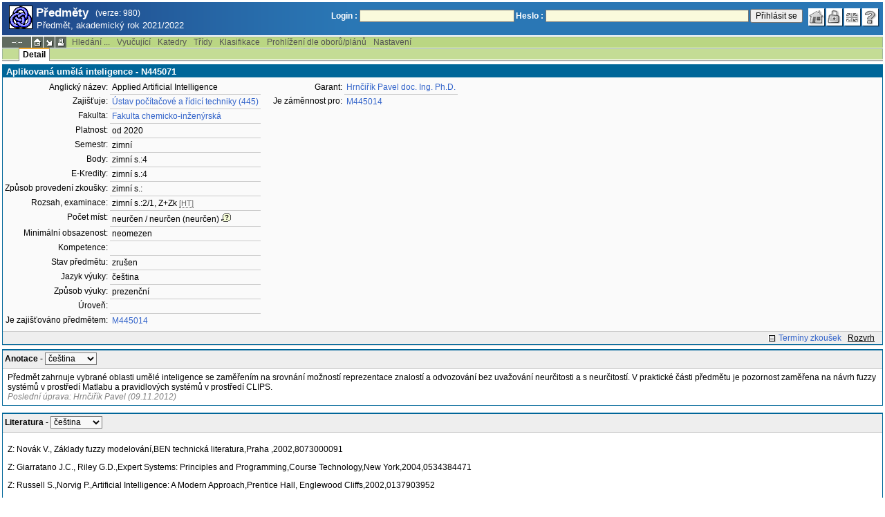

--- FILE ---
content_type: text/html; charset=utf-8
request_url: https://student.vscht.cz/predmety/index.php?do=predmet&kod=N445071&dlpar=YToxOntzOjg6InByZWRtZXR5IjthOjE6e3M6Mzoic2tyIjtzOjQ6IjIwMjEiO319
body_size: 40800
content:
<!DOCTYPE html>
<html lang="cs">
	<head>
		<meta charset="UTF-8" />
		<meta name="formatter" content="student.vscht.cz" />
		<meta name="robots" content="noarchive" />
		<title>Předměty</title>
		<link rel="shortcut icon" href="https://stud-stat.vscht.cz/img/stev.gif" type="image/gif" />
		<style type="text/css" media="all">
			<!-- @import url(https://stud-stat.vscht.cz/img/jquery-ui.css?1768820264); -->
			<!-- @import url(https://stud-stat.vscht.cz/img/stev.css?1768820263); -->
			<!-- @import url(https://stud-stat.vscht.cz/img/gray.css?1768820263); -->
			<!-- @import url(https://stud-stat.vscht.cz/predmety/predmety.css); -->
		</style>

<script language="javascript" type="text/javascript">
document.domain = "vscht.cz";
</script>

		<script type="text/javascript" src="../lib/js_jquery.js?ver=1769067758"></script>
		<script type="text/javascript" src="../lib/js_jquery.placeholder.js?ver=1769067758"></script>
		<script type="text/javascript" src="../lib/js_jquery.gray.js?ver=1769067758"></script>
		<script type="text/javascript" src="../lib/js_jquery.ui.js?ver=1769067759"></script>
		<script type="text/javascript" src="../lib/js_stev.js?ver=1769067758"></script>
		<script type="text/javascript" src="../lib/js_ajax.js?ver=1769067758"></script>
		<script type="text/javascript" src="../lib/html2canvas.js?ver=1769067758"></script>
		<script type="text/javascript" src="../predmety/predmety.js?ver=1764686505"></script>

<script language="javascript" type="text/javascript">
var dl_pie = false;
</script>

	</head>
<body onclick="if(!isChildOfRegDiv(getEventSourceElement(event))) { HideAllRegisteredDivs(); }" class="pie_available classic_login_available" data-logged="0">
<a name="stev_top"></a>

<script language="javascript" type="text/javascript">
var dl_lang_id="cs"; var dl_lang = {};dl_lang["stev.js_input_bold"] = "Text, který má být tučný";dl_lang["stev.js_input_italic"] = "Text, který má být kurzívou";dl_lang["stev.js_input_underline"] = "Text, který má být podtržený";dl_lang["stev.js_input_sup"] = "Text, který má být horním indexem";dl_lang["stev.js_input_sub"] = "Text, který má být dolním indexem";dl_lang["stev.js_selected_multiple"] = "Označené položky (klikněte pro odznačení)";dl_lang["stev.js_session_timeout"] = "Sezení je ukončeno. Pro další práci s IS se znovu přihlašte.\nVeškerá neuložená data budou ztracena. Zkopírujte si rozepsaná data.";dl_lang["stev.order_kod_nazev"] = "Změnit třídění na kód - název";dl_lang["stev.order_nazev_kod"] = "Změnit třídění na název - kód";dl_lang["stev.notify.before"] = "před \x3Cmin\x3E min";dl_lang["stev.autocomplete.placeholder"] = "...hledat";dl_lang["stev.autocomplete.more.placeholder"] = "... další";dl_lang["stev.hlaseni_pripravuji"] = "Shromažďuji potřebné informace pro hlášení problému...";dl_lang["stev.page_unlimited.warning"] = "POZOR: Nastavujete neomezené stránkování. To způsobí zobrazení všech možných výsledků, kterých může být MNOHO. Souhlasíte?";dl_lang["stev.pie.napoveda_zobraz"] = "Zobrazit nápovědu";dl_lang["stev.form.html_check"] = "VAROVÁNÍ: Způsob zápisu HTML značek uvedený v tomto políčku může způsobovat špatné zobrazení na stránce.";dl_lang["stev.form.html_check.navrh"] = "Navrhovaná úprava:";dl_lang["stev.form.html_check.problems"] = "Nalezené problémy a opravy (validátor Tidy):";dl_lang["stev.form.html_check.pouzit"] = "Opravit";dl_lang["stev.form.html_check.navrhnout"] = "Návrh opravy";dl_lang["stev.zbyva"] = "zbývá";dl_lang["stev.prebyva"] = "přebývá";dl_lang["stev.dominima"] = "do minima";dl_lang["stev.domaxima"] = "do maxima";dl_lang["stev.dlg_neodpovida_podminkam"] = "Hodnota již nevyhovuje podmínkám definovaným pro tuto položku.";dl_lang["stev.dlg_neplatne"] = "Položka je v číselníku označena jako neplatná.";dl_lang["stev.dlg_expirovane"] = "Položka je v číselníku již expirovaná.";dl_lang["stev.dlg_nezavedene"] = "Položka není v číselníku zatím zavedena.";dl_lang["stev.leave_form"] = "Vypadá to, že máte rozeditovaný formulář. Opuštěním stránky bez uložení přijdete o data. Opravdu odejít?";dl_lang["stev.filtr.podcarou.odstranit"] = "odstranit";dl_lang["stev.filtr.podcarou.odstranitradek"] = "odstranit řádek";
</script>


<script language="javascript" type="text/javascript">
var dl_root = ".."; var dl_pie_switch = false; var dl_id="";var dl_tid=""; var dl_lang_id="cs";
            var dl_config = {
               stev : {
                  resource_location: "https://stud-stat.vscht.cz/",
                  report_problem: false,
                  pie: {
                        form_select: false
                     }
               }
            };
            var dl_module_id = "predmety";
            var dl_page_info = {
               url:      "/predmety/index.php?do=predmet&kod=N445071&dlpar=YToxOn" + "tzOjg6InByZWRtZXR5IjthOjE6e3M6Mzoic2tyIjtzOjQ6IjIwMjEiO319",
               module:   dl_module_id,
               postdata: "YTowOnt9",
               getdata : "YTozOntzOjI6ImRvIjtzOjc6InByZWRtZXQiO3M6Mzoia29kIjtzOjc6Ik40NDUwNzEiO3M6NToiZGxwYXIiO3M6NjQ6IllUb3hPbnR6T2pnNkluQnlaV1J0WlhSNUlqdGhPakU2ZTNNNk16b2ljMnR5SWp0ek9qUTZJakl3TWpFaU8zMTkiO30="
            };
            
</script>

<div id="hint" style="position:absolute; z-index:100; min-width:350px; margin-top: 20px; margin-left: 10px; visibility: hidden; display: none; border: 1px solid #FCAF3F;"><div id="hintlbl" style="padding: 4px 2px 4px 2px; background: #FEF7C1; color:#000000;"></div></div>

<div id="stev_header_bkg"><div id="stev_header"><span id="stev_module_ico"><a href="../predmety/index.php?dlpar=YToxOntzOjg6InByZWRtZXR5IjthOjE6e3M6Mzoic2tyIjtzOjQ6IjIwMjEiO319" ><img src="https://stud-stat.vscht.cz/img/predmety.gif" width="32" height="32" alt="Předměty" title="Předměty"></a></span><span id="stev_nazev"><span id="stev_nazev_modulu_sverzi"><span style="" id="stev_nazev_modulu">Předměty</span><span id="verze_modulu">(verze: 980)</span></span><span id="sis_plus_icons"></span><br /><span id="stev_podtitul_modulu">Předmět, akademický rok 2021/2022</span></span></span><span id="stev_logo"></span><span id="stev_role_icons" class="anonym"><span id="stev_role"><span id="stev_role_prihlaseni"><form name="flogin" id="flogin" action="https://student.vscht.cz/verif.php" method="POST"><input type="hidden" name="tstmp" value="1769338355"><input type="hidden" name="accode" value="asd89SpHpRZ3."><label for="login">Login :</label>&nbsp;<input type="text" class="inp2" size="30" maxlength="100" name="login" id="login"><label for="heslo">Heslo :</label>&nbsp;<input type="password" class="inp2" size="40" name="heslo" id="heslo"><input type="submit" name="all" value="Přihlásit se"> 

<script language="javascript" type="text/javascript">
               
               $(document).ready(function(){
                  $("input[name=sso_autologin]").change(function(){
                        if($(this).prop("checked"))
                        {
                              document.cookie = "no_sso=; expires=Thu, 01 Jan 1970 00:00:00 UTC; path=/;"
                        }
                        else
                        {
                              document.cookie = "no_sso=1; path=/";
                        }
                  });
               });
               
</script>
</form></span></span><span id="stev_icons"><a class="stev_ico stev_home" href="../index.php?dlpar=YToxOntzOjg6InByZWRtZXR5IjthOjE6e3M6Mzoic2tyIjtzOjQ6IjIwMjEiO319" title="zpět na úvodní stránku" id="stev_home" >&nbsp;</a><a class="stev_ico stev_login" href="../login.php?ret=predmety/index.php&amp;dlpar=YToxOntzOjg6InByZWRtZXR5IjthOjE6e3M6Mzoic2tyIjtzOjQ6IjIwMjEiO319" title="přihlásit se" id="stev_login" >&nbsp;</a><a class="stev_ico stev_lang_en" href="/eng/predmety/index.php?do=predmet&amp;kod=N445071&amp;dlpar=YToxOntzOjg6InByZWRtZXR5IjthOjE6e3M6Mzoic2tyIjtzOjQ6IjIwMjEiO319" title="přepnout na anglický jazyk" id="stev_lang_en" >&nbsp;</a><a class="stev_ico stev_help" href="../help2.php?modul=predmety&amp;tema=predm210&amp;help=1359&amp;dlpar=YToxOntzOjg6InByZWRtZXR5IjthOjE6e3M6Mzoic2tyIjtzOjQ6IjIwMjEiO319" title="nápověda" id="stev_help" target="sis_help">&nbsp;</a></span></span></div></div>
<div id="loading" style="z-index: 1000; left: 0; top: 100; width: 95%; position: absolute; visibility: hidden; cursor: wait;" onclick="ShowHide('loading',0); event.cancelBubble = true;">
               <center>
                  <div class="head1" style="width: 300px; color: #FFB675; font-weight: bold; padding: 3px 0px 3px 0px;">Studijní Informační Systém</div>
                  <div style="width: 300px; background-color: #F5F5F5; border: 1px dotted #CACACA; border-top: 0px; padding-top: 10px; padding-bottom: 10px;">Stránka se načítá...<br>Aplikace<b> Předměty</b></div>
               </center>
               </div>

<script language="javascript" type="text/javascript">
addRegDiv('loading');
</script>


<script language="javascript" type="text/javascript">
ShowHide('loading',1);
</script>


<table cellspacing="0" cellpadding="0" width="100%" border="0"><tr><td>

<table cellspacing="0" cellpadding="0" border="0" width="100%" style="margin-top: 1px;" class="menu"><tr class="menu1"><td class="session" align="center" valign="middle" width="40" nowrap><span id="session" title="zbývající čas do konce sezení">--:--</span></td><td class="ico"><a class="home" href="../index.php?dlpar=YToxOntzOjg6InByZWRtZXR5IjthOjE6e3M6Mzoic2tyIjtzOjQ6IjIwMjEiO319" title="zpět na úvodní stránku"></a></td><td class="ico"><a href="#" class="modul" id="stev_modul" onclick="ShowHide('stev_modul_list', 3); this.blur(); event.cancelBubble = true; return false;" title="změna modulu"></a><div id="stev_modul_list" style="font-family: tahoma, arial, helvetica;"><table border="0" cellpadding="2" cellspacing="0" class="tab2" style="margin: 5px 8px 5px 5px;"><tr><td>&nbsp;</td><td nowrap><a href="../prijimacky/index.php?dlpar=YToxOntzOjg6InByZWRtZXR5IjthOjE6e3M6Mzoic2tyIjtzOjQ6IjIwMjEiO319"  class="link2">Přijímací řízení</a></td></tr><tr><td>&nbsp;</td><td nowrap><a href="../term_st2/index.php?dlpar=YToxOntzOjg6InByZWRtZXR5IjthOjE6e3M6Mzoic2tyIjtzOjQ6IjIwMjEiO319"  class="link2">Termíny zkoušek - přihlašování <sup>2</sup></a></td></tr><tr><td><span style="font-size: 80%; color: #F00; font-weight: bold;">x</span></td><td nowrap><a href="../predmety/index.php?dlpar=YToxOntzOjg6InByZWRtZXR5IjthOjE6e3M6Mzoic2tyIjtzOjQ6IjIwMjEiO319"  class="link2">Předměty</a></td></tr></table></div>

<script language="javascript" type="text/javascript">
addRegDiv('stev_modul_list');
</script>


<script language="javascript" type="text/javascript">
getE("stev_modul_list").style.display = "none";
</script>
</td><td class="ico"><a class="print" href="/predmety/index.php?do=predmet&amp;kod=N445071&amp;dlpar=YToxOntzOjg6InByZWRtZXR5IjthOjE6e3M6Mzoic2tyIjtzOjQ6IjIwMjEiO319&amp;stev_print=on" target="_blank" title="verze pro tisk"></a></td><td><div class="menu_empty">&nbsp;</div></td>
<td nowrap><a href="../predmety/index.php?do=search&amp;dlpar=YToxOntzOjg6InByZWRtZXR5IjthOjE6e3M6Mzoic2tyIjtzOjQ6IjIwMjEiO319"  class="menu">Hledání ...</a></td>
<td nowrap><a href="../predmety/index.php?do=ucit&amp;dlpar=YToxOntzOjg6InByZWRtZXR5IjthOjE6e3M6Mzoic2tyIjtzOjQ6IjIwMjEiO319"  class="menu">Vyučující</a></td>
<td nowrap><a href="../predmety/index.php?do=ustav&amp;dlpar=YToxOntzOjg6InByZWRtZXR5IjthOjE6e3M6Mzoic2tyIjtzOjQ6IjIwMjEiO319"  class="menu">Katedry</a></td>
<td nowrap><a href="../predmety/index.php?do=trida&amp;dlpar=YToxOntzOjg6InByZWRtZXR5IjthOjE6e3M6Mzoic2tyIjtzOjQ6IjIwMjEiO319"  class="menu">Třídy</a></td>
<td nowrap><a href="../predmety/index.php?do=klas&amp;dlpar=YToxOntzOjg6InByZWRtZXR5IjthOjE6e3M6Mzoic2tyIjtzOjQ6IjIwMjEiO319"  class="menu">Klasifikace</a></td>
<td nowrap><a href="../predmety/index.php?do=prohl&amp;dlpar=YToxOntzOjg6InByZWRtZXR5IjthOjE6e3M6Mzoic2tyIjtzOjQ6IjIwMjEiO319"  class="menu">Prohlížení dle oborů/plánů</a></td>
<td nowrap><a href="../predmety/index.php?do=setup&amp;dlpar=YToxOntzOjg6InByZWRtZXR5IjthOjE6e3M6Mzoic2tyIjtzOjQ6IjIwMjEiO319"  class="menu">Nastavení</a></td><td width="100%"><div class="menu_empty" style="border-right: 1px solid #9EB69B;">&nbsp;</div></td></tr></table>

<table cellspacing="0" cellpadding="0" border="0" width="100%" style="margin: 0px;" class="menu">
                     <tr class="menu2">
                        <td width="42"><div class="menu_empty" style="width: 20px; border-left: 1px solid #9EB69B;">&nbsp;</div></td> <td><div class="menu_empty">&nbsp;</div></td>
<td nowrap style="border-top: 2px solid #F2A92F; border-left: 1px solid #888888; border-right: 1px solid #888888;"><a href="../predmety/index.php?do=predmet&amp;kod=N445071&amp;dlpar=YToxOntzOjg6InByZWRtZXR5IjthOjE6e3M6Mzoic2tyIjtzOjQ6IjIwMjEiO319"  class="menu_a">Detail</a></td><td width="100%"><div class="menu_empty" style="border-right: 1px solid #9EB69B;">&nbsp;</div></td></tr><tr><td colspan="2"><div class="shadow">&nbsp;</div></td><td style="border: 0px;"><div class="shadow_a">&nbsp;</div></td><td><div class="shadow">&nbsp;</div></td></tr></table>


<div id="content">
<noscript><table cellspacing="0" cellpadding="1" border="0" width="100%" class="warning"><tr><td align="center" valign="middle" class="warning_ico"><img src="https://stud-stat.vscht.cz/img/div_warning.gif" ></td><td class="warning_text"><ul class="warning_text"><li>Váš prohlížeč nepodporuje JavaScript nebo je jeho podpora vypnutá. Některé funkce nemusejí být dostupné.</li></ul></td></tr></table></noscript>

<div class="form_div pageBlock">
<div class="form_div_title">Aplikovaná umělá inteligence - N445071</div>

<table cellspacing="0" cellpadding="0" border="0">
         <tr><td valign="top">
<table cellpadding="3" cellspacing="0" class="tab2"><tr>
                  <th>Anglický název:</th>
                  <td>Applied Artificial Intelligence</td>
               </tr><tr>
                  <th>Zajišťuje:</th>
                  <td><a href="../predmety/redir.php?redir=sezn_kat&amp;fak=22340&amp;kod=445&amp;dlpar=YToxOntzOjg6InByZWRtZXR5IjthOjE6e3M6Mzoic2tyIjtzOjQ6IjIwMjEiO319"  class="link3">Ústav počítačové a řídicí techniky (445)</a></td>
               </tr><tr>
                  <th>Fakulta:</th>
                  <td><a href="../predmety/redir.php?redir=sezn_fak&amp;kod=22340&amp;dlpar=YToxOntzOjg6InByZWRtZXR5IjthOjE6e3M6Mzoic2tyIjtzOjQ6IjIwMjEiO319"  class="link3">Fakulta chemicko-inženýrská</a></td>
               </tr><tr>
                  <th>Platnost:</th>
                  <td>od 2020</td>
               </tr><tr>
                  <th>Semestr:</th>
                  <td>zimní</td>
               </tr><tr>
                  <th>Body:</th>
                  <td>zimní s.:4</td>
               </tr><tr>
                  <th>E-Kredity:</th>
                  <td>zimní s.:4</td>
               </tr><tr>
                  <th>Způsob provedení zkoušky:</th>
                  <td>zimní s.:</td>
               </tr><tr>
                  <th>Rozsah, examinace:</th>
                  <td>zimní s.:2/1, Z+Zk <span style="font-size: 90%; color: #666;cursor: help;border-bottom:1px dotted #666;" title="hodiny/týden">[HT]</span></td>
               </tr><tr>
                  <th>Počet míst:</th>
                  <td>neurčen / neurčen (neurčen)<img src="https://stud-stat.vscht.cz/img/div_tip.gif" style="cursor: help; margin-left: 3px;" onmousemove="ShowHint('hint',this.id,0,'číslo za přednášku / číslo za cvičení (číslo z Tajemníka)');" onmouseout="HideHint('hint');"></td>
               </tr><tr>
                  <th>Minimální obsazenost:</th>
                  <td>neomezen</td>
               </tr><tr>
                  <th>Kompetence:</th>
                  <td>&nbsp;</td>
               </tr><tr>
                  <th>Stav předmětu:</th>
                  <td>zrušen</td>
               </tr><tr>
                  <th>Jazyk výuky:</th>
                  <td>čeština</td>
               </tr><tr>
                  <th>Způsob výuky:</th>
                  <td>prezenční</td>
               </tr><tr>
                  <th>Úroveň:</th>
                  <td>&nbsp;</td>
               </tr><tr>
                  <th>Je zajišťováno předmětem:</th>
                  <td><a href="../predmety/index.php?do=predmet&amp;kod=M445014&amp;dlpar=YToxOntzOjg6InByZWRtZXR5IjthOjE6e3M6Mzoic2tyIjtzOjQ6IjIwMjEiO319"  class="link3">M445014</a></td>
               </tr></table>
</td><td valign="top">
<table cellpadding="3" cellspacing="0" class="tab2" style="margin-left: 15px;"><tr>
                  <th>Garant:</th>
                  <td><a href="../predmety/redir.php?redir=sezn_ucit&amp;kod=44512&amp;dlpar=YToxOntzOjg6InByZWRtZXR5IjthOjE6e3M6Mzoic2tyIjtzOjQ6IjIwMjEiO319"  class="link3">Hrnčiřík Pavel doc. Ing. Ph.D.</a></td>
               </tr><tr>
                        <th>Je záměnnost pro:</th>
                        <td><a href="../predmety/index.php?do=predmet&kod=M445014&dlpar=YToxOntzOjg6InByZWRtZXR5IjthOjE6e3M6Mzoic2tyIjtzOjQ6IjIwMjEiO319" class="link3" onmousemove="ShowHint('hint',this.id,0,'Aplikovaná umělá inteligence (pro: zápis + plnění)');" onmouseout="HideHint('hint');" >M445014</a></td>
                     </tr></table>
</td></tr></table><div style="padding: 2px; margin-top: 5px; background-color: #EEE; border-top:1px solid #CACACA; text-align: right;"><a href="../term_st2/redir.php?redir=predmet&amp;kod_predmet=N445071&amp;fak=22340&amp;dlpar=YToxOntzOjg6InByZWRtZXR5IjthOjE6e3M6Mzoic2tyIjtzOjQ6IjIwMjEiO319"  class="link8">Termíny zkoušek</a>&nbsp;&nbsp;&nbsp;<span style="text-decoration: underline;" onmouseover="ShowHint('hint', this.id, 0, 'Předmět není vyučován, nemá rozvrh');" onmouseout="HideHint('hint');">Rozvrh</span>&nbsp;&nbsp;&nbsp;</div>
<span class="clear"></span></div><div style="border-top: 1px solid #DADADA; margin-bottom: 5px;"></div>
<table cellpadding="2" cellspacing="0" class="tab1" width="100%" style="margin-bottom: 10px;">
         <tr class="head3">
            <td valign="bottom"><table class="tab3" style="width:100%;"><col><col width="16"><tr><td><b>Anotace</b> - <span class="form_select form_obj param_empty_option param_empty_option_text param_dialog_kod param_dialog_nazev_kod param_autolink param_autocomplete jepovinne" data-object="pamela_A" data-title="" data-param_empty_option_text="'---'" data-param_prepinace="[]">

<script language="javascript" type="text/javascript">
var pamela_A_showhide_data = Array();pamela_A_showhide_data["CZE"] = "pamela_A_CZE";pamela_A_showhide_data["ENG"] = "pamela_A_ENG";
</script>
<select name="pamela_A" id="pamela_A" class="inp1"   onchange="dl_showhide(this, pamela_A_showhide_data);"  ><option class="opt1" value="">---</option><option value="CZE" selected >čeština</option><option value="ENG"  >angličtina</option></select></span></td><td></td></tr></table></td>
         </tr>
         <tr>
            <td style="border: 1px solid #006699">
<div id="pamela_A_CZE" style="padding: 3px 5px 3px 5px;">Předmět zahrnuje vybrané oblasti umělé inteligence se zaměřením na srovnání možností reprezentace znalostí a odvozování bez uvažování neurčitosti a s neurčitostí.  V praktické části předmětu je pozornost zaměřena na návrh fuzzy systémů v prostředí Matlabu a pravidlových systémů v prostředí CLIPS.<div style="position:relative">
                                <div style="color: grey; font-style: italic;">Poslední úprava: Hrnčiřík Pavel (09.11.2012)
                                
                                </div>
                           </div></div>
<div id="pamela_A_ENG" style="padding: 3px 5px 3px 5px; visibility: hidden; display: none;">The course covers selected areas of artificial intelligence focusing primarily on different approaches to knowledge representation and reasoning both under certainty and uncertainty. In the practical part of the course the emphasis is mainly on rule-based programming in CLIPS and the design of fuzzy logic systems in Matlab.<div style="position:relative">
                                <div style="color: grey; font-style: italic;">Poslední úprava: Hrnčiřík Pavel (11.08.2013)
                                
                                </div>
                           </div></div>   </td>
         </tr>
         </table><table cellpadding="2" cellspacing="0" class="tab1" width="100%" style="margin-bottom: 10px;">
         <tr class="head3">
            <td valign="bottom"><table class="tab3" style="width:100%;"><col><col width="16"><tr><td><b>Literatura</b> - <span class="form_select form_obj param_empty_option param_empty_option_text param_dialog_kod param_dialog_nazev_kod param_autolink param_autocomplete jepovinne" data-object="pamela_L" data-title="" data-param_empty_option_text="'---'" data-param_prepinace="[]">

<script language="javascript" type="text/javascript">
var pamela_L_showhide_data = Array();pamela_L_showhide_data["CZE"] = "pamela_L_CZE";pamela_L_showhide_data["ENG"] = "pamela_L_ENG";
</script>
<select name="pamela_L" id="pamela_L" class="inp1"   onchange="dl_showhide(this, pamela_L_showhide_data);"  ><option class="opt1" value="">---</option><option value="CZE" selected >čeština</option><option value="ENG"  >angličtina</option></select></span></td><td></td></tr></table></td>
         </tr>
         <tr>
            <td style="border: 1px solid #006699">
<div id="pamela_L_CZE" style="padding: 3px 5px 3px 5px;"><p>Z: Novák V., Základy fuzzy modelování,BEN technická literatura,Praha ,2002,8073000091</p>
<p>Z: Giarratano  J.C., Riley G.D.,Expert Systems: Principles and Programming,Course Technology,New York,2004,0534384471</p>
<p>Z: Russell S.,Norvig P.,Artificial Intelligence: A Modern Approach,Prentice Hall, Englewood Cliffs,2002,0137903952</p>
<p>D: Pokorný M.,Umělá inteligence v modelování a řízení,BEN technická literatura,Praha,1996,8090198449</p>
<p>D: Novák V.,Fuzzy množiny a jejich aplikace,SNTL,Praha,1990,8003003253</p>
<p>D: Passino K.M., Yurkovich S.,Fuzzy Control, Addison-Wesley,New York, 1998,020118074X</p>
<p>D: Dušek F., Honc D.,MATLAB a Simulink: úvod do používání,Univerzita Pardubice,Pardubice,2005,8071944750</p>
<p></p><div style="position:relative">
                                <div style="color: grey; font-style: italic;">Poslední úprava: Hrnčiřík Pavel (09.11.2012)
                                
                                </div>
                           </div></div>
<div id="pamela_L_ENG" style="padding: 3px 5px 3px 5px; visibility: hidden; display: none;"><p>R: Giarratano  J.C., Riley G.D.,Expert Systems: Principles and Programming,Course Technology,New York,2004,0534384471</p>
<p>R: Russell S.,Norvig P.,Artificial Intelligence: A Modern Approach,Prentice Hall, Englewood Cliffs,2002,0137903952</p>
<p>R: Ross J.T., Fuzzy Logic with Engineering Applications, Wiley-Blackwell, 2010, ISBN 978-0470743768</p>
<p>R: Passino K.M., Yurkovich S., Fuzzy Control, Addison-Wesley,New York, 1998,020118074X</p>
<p>R: Buckley J.J., Eslami E., An Introduction to Fuzzy Logic and Fuzzy Sets (Advances in Intelligent and Soft Computing), Physica, 2008, ISBN 978-3790814477</p>
<p>A: Zadeh L.A., Fuzzy Sets*, Information and Control 8, 338-353 (1965), http://www-bisc.cs.berkeley.edu/Zadeh-1965.pdf</p>
<p></p><div style="position:relative">
                                <div style="color: grey; font-style: italic;">Poslední úprava: Hrnčiřík Pavel (11.08.2013)
                                
                                </div>
                           </div></div>   </td>
         </tr>
         </table><table cellpadding="2" cellspacing="0" class="tab1" width="100%" style="margin-bottom: 10px;">
         <tr class="head3">
            <td valign="bottom"><table class="tab3" style="width:100%;"><col><col width="16"><tr><td><b>Požadavky ke zkoušce (Forma způsobu ověření studijních výsledků)</b></td><td></td></tr></table></td>
         </tr>
         <tr>
            <td style="border: 1px solid #006699">
<div id="pamela_P_CZE" style="padding: 3px 5px 3px 5px;"><p>Během semestru jsou zadávány 2 samostatné projekty, z kterých je pro získání zápočtu nutné získat alespoň 50 % z max. možného bodového ohodnocení. Vlastní zkouška má písemnou formu.</p><div style="position:relative">
                                <div style="color: grey; font-style: italic;">Poslední úprava: Hrnčiřík Pavel (12.09.2011)
                                
                                </div>
                           </div></div>   </td>
         </tr>
         </table><table cellpadding="2" cellspacing="0" class="tab1" width="100%" style="margin-bottom: 10px;">
         <tr class="head3">
            <td valign="bottom"><table class="tab3" style="width:100%;"><col><col width="16"><tr><td><b>Sylabus</b> - <span class="form_select form_obj param_empty_option param_empty_option_text param_dialog_kod param_dialog_nazev_kod param_autolink param_autocomplete jepovinne" data-object="pamela_S" data-title="" data-param_empty_option_text="'---'" data-param_prepinace="[]">

<script language="javascript" type="text/javascript">
var pamela_S_showhide_data = Array();pamela_S_showhide_data["CZE"] = "pamela_S_CZE";pamela_S_showhide_data["ENG"] = "pamela_S_ENG";
</script>
<select name="pamela_S" id="pamela_S" class="inp1"   onchange="dl_showhide(this, pamela_S_showhide_data);"  ><option class="opt1" value="">---</option><option value="CZE" selected >čeština</option><option value="ENG"  >angličtina</option></select></span></td><td></td></tr></table></td>
         </tr>
         <tr>
            <td style="border: 1px solid #006699">
<div id="pamela_S_CZE" style="padding: 3px 5px 3px 5px;"><p>1 Fuzzy logika. Mamdani-odvozovací metoda. Sugeno-odvozovací metoda.</p>
<p>2 Fuzzy regulátor. Využití fuzzy toolboxu a Simulinku pro sestavení FR.</p>
<p>3 Samostatný projekt�fuzzy regulátor.</p>
<p>4 Adaptivní neuro-fuzzy odvozovací systém.</p>
<p>5 Využití fuzzy přístupu ve shlukové analýze.</p>
<p>6 Reprezentace znalostí: produkční systémy</p>
<p>7 Tvorba expertních systémů v prostředí CLIPS 1</p>
<p>8 Tvorba expertních systémů v prostředí CLIPS 2</p>
<p>9 Reprezentace znalostí: sémantické sítě, rámce</p>
<p>10 Neurčitost ve znalostech a odvozování</p>
<p>11 Odvozovací systémy-pravděpodobnostní přístup</p>
<p>12 Samostatný projekt�znalostní systém v prostředí CLIPS.</p>
<p>13 Samostatný projekt�znalostní systém v prostředí CLIPS.</p>
<p>14 Výhledové trendy vývoje v oblasti umělé inteligence </p>
<p></p><div style="position:relative">
                                <div style="color: grey; font-style: italic;">Poslední úprava: SMIDOVAL (15.12.2012)
                                
                                </div>
                           </div></div>
<div id="pamela_S_ENG" style="padding: 3px 5px 3px 5px; visibility: hidden; display: none;"><p>1 Fuzzy logic. Mamdani - inference method. Sugeno - inference method.</p>
<p>2 Fuzzy controller. Using the Matlab Fuzzy toolbox and Simulink for FC implementation.</p>
<p>3 Individual project - fuzzy controller.</p>
<p>4 Adaptive neuro-fuzzy inference system.</p>
<p>5 Using the fuzzy approach in cluster analysis.</p>
<p>6 Knowledge representation: production systems.</p>
<p>7 Development of expert systems using CLIPS 1.</p>
<p>8 Development of expert systems using CLIPS 2.</p>
<p>9 Knowledge representation - semantic networks, frames.</p>
<p>10 Reasoning under uncertainty.</p>
<p>11 Probabilistic approach for knowledge representation and reasoning.</p>
<p>12 Individual project - knowledge-based system in CLIPS.</p>
<p>13 Individual project - knowledge-based system in CLIPS.</p>
<p>14 Modern trends in artificial intelligence.</p>
<p></p><div style="position:relative">
                                <div style="color: grey; font-style: italic;">Poslední úprava: TAJ445 (30.09.2013)
                                
                                </div>
                           </div></div>   </td>
         </tr>
         </table><table cellpadding="2" cellspacing="0" class="tab1" width="100%" style="margin-bottom: 10px;">
         <tr class="head3">
            <td valign="bottom"><table class="tab3" style="width:100%;"><col><col width="16"><tr><td><b>Studijní opory</b> - <span class="form_select form_obj param_empty_option param_empty_option_text param_dialog_kod param_dialog_nazev_kod param_autolink param_autocomplete jepovinne" data-object="pamela_T" data-title="" data-param_empty_option_text="'---'" data-param_prepinace="[]">

<script language="javascript" type="text/javascript">
var pamela_T_showhide_data = Array();pamela_T_showhide_data["CZE"] = "pamela_T_CZE";pamela_T_showhide_data["ENG"] = "pamela_T_ENG";
</script>
<select name="pamela_T" id="pamela_T" class="inp1"   onchange="dl_showhide(this, pamela_T_showhide_data);"  ><option class="opt1" value="">---</option><option value="CZE" selected >čeština</option><option value="ENG"  >angličtina</option></select></span></td><td></td></tr></table></td>
         </tr>
         <tr>
            <td style="border: 1px solid #006699">
<div id="pamela_T_CZE" style="padding: 3px 5px 3px 5px;"><p>Edward Sazonov: Fuzzy Logic and Applications, kurz EE509, Clarkson University, Potsdam, NY. http://www.intelligent-systems.info/classes/ee509/</p>
<p>Gary Riley: A Tool for Building Expert Systems. http://clipsrules.sourceforge.net/</p>
<p>Elektronické materiály ke kurzu. </p>
<p></p><div style="position:relative">
                                <div style="color: grey; font-style: italic;">Poslední úprava: Hrnčiřík Pavel (09.11.2012)
                                
                                </div>
                           </div></div>
<div id="pamela_T_ENG" style="padding: 3px 5px 3px 5px; visibility: hidden; display: none;"><p>Other study aids:</p>
<p>Edward Sazonov: Fuzzy Logic and Applications, course EE509, Clarkson University, Potsdam, NY. http://www.intelligent-systems.info/classes/ee509/</p>
<p>Gary Riley: A Tool for Building Expert Systems. http://clipsrules.sourceforge.net/</p>
<p>Interactive MATLAB & Simulink Based Tutorials, http://www.mathworks.com/academia/student_center/tutorials/index.html?s_tid=acmain_lrn_tut</p><div style="position:relative">
                                <div style="color: grey; font-style: italic;">Poslední úprava: Hrnčiřík Pavel (11.08.2013)
                                
                                </div>
                           </div></div>   </td>
         </tr>
         </table><table cellpadding="2" cellspacing="0" class="tab1" width="100%" style="margin-bottom: 10px;">
         <tr class="head3">
            <td valign="bottom"><table class="tab3" style="width:100%;"><col><col width="16"><tr><td><b>Výsledky učení</b> - <span class="form_select form_obj param_empty_option param_empty_option_text param_dialog_kod param_dialog_nazev_kod param_autolink param_autocomplete jepovinne" data-object="pamela_U" data-title="" data-param_empty_option_text="'---'" data-param_prepinace="[]">

<script language="javascript" type="text/javascript">
var pamela_U_showhide_data = Array();pamela_U_showhide_data["CZE"] = "pamela_U_CZE";pamela_U_showhide_data["ENG"] = "pamela_U_ENG";
</script>
<select name="pamela_U" id="pamela_U" class="inp1"   onchange="dl_showhide(this, pamela_U_showhide_data);"  ><option class="opt1" value="">---</option><option value="CZE" selected >čeština</option><option value="ENG"  >angličtina</option></select></span></td><td></td></tr></table></td>
         </tr>
         <tr>
            <td style="border: 1px solid #006699">
<div id="pamela_U_CZE" style="padding: 3px 5px 3px 5px;"><p>Studenti budou umět:</p>
<p>Rozhodnout, zda je daná úloha vhodná pro fuzzy regulaci.</p>
<p>Navrhnout fuzzy regulátor pro řešený problém. Navrhnout možnosti jeho optimalizace.</p>
<p>Orientovat se v různých možnostech reprezentace znalostí v uměle inteligentních systémech.</p>
<p>Navrhovat a implementovat pravidlově orientované systémy v programovém prostředí CLIPS. </p>
<p></p><div style="position:relative">
                                <div style="color: grey; font-style: italic;">Poslední úprava: Hrnčiřík Pavel (09.11.2012)
                                
                                </div>
                           </div></div>
<div id="pamela_U_ENG" style="padding: 3px 5px 3px 5px; visibility: hidden; display: none;"><p>Students will be able to:</p>
<p>Decide whether a given technical problem can be solved using fuzzy logic control.</p>
<p>Design an appropriate fuzzy logic controller for this problem. Propose optimization of its structure.</p>
<p>Select an appropriate knowledge representation paradigm for a given technical problem.</p>
<p>Design and implement rule-based systems in CLIPS.</p>
<p></p><div style="position:relative">
                                <div style="color: grey; font-style: italic;">Poslední úprava: Hrnčiřík Pavel (11.08.2013)
                                
                                </div>
                           </div></div>   </td>
         </tr>
         </table><table cellpadding="2" cellspacing="0" class="tab1" width="100%" style="margin-bottom: 10px;">
         <tr class="head3">
            <td valign="bottom"><table class="tab3" style="width:100%;"><col><col width="16"><tr><td><b>Studijní prerekvizity</b> - <span class="form_select form_obj param_empty_option param_empty_option_text param_dialog_kod param_dialog_nazev_kod param_autolink param_autocomplete jepovinne" data-object="pamela_Z" data-title="" data-param_empty_option_text="'---'" data-param_prepinace="[]">

<script language="javascript" type="text/javascript">
var pamela_Z_showhide_data = Array();pamela_Z_showhide_data["CZE"] = "pamela_Z_CZE";pamela_Z_showhide_data["ENG"] = "pamela_Z_ENG";
</script>
<select name="pamela_Z" id="pamela_Z" class="inp1"   onchange="dl_showhide(this, pamela_Z_showhide_data);"  ><option class="opt1" value="">---</option><option value="CZE" selected >čeština</option><option value="ENG"  >angličtina</option></select></span></td><td></td></tr></table></td>
         </tr>
         <tr>
            <td style="border: 1px solid #006699">
<div id="pamela_Z_CZE" style="padding: 3px 5px 3px 5px;"><p>Algoritmizace a programování, Umělá inteligence</p><div style="position:relative">
                                <div style="color: grey; font-style: italic;">Poslední úprava: Hrnčiřík Pavel (15.11.2012)
                                
                                </div>
                           </div></div>
<div id="pamela_Z_ENG" style="padding: 3px 5px 3px 5px; visibility: hidden; display: none;"><p>Algorithms and Programming, Artificial Intelligence</p><div style="position:relative">
                                <div style="color: grey; font-style: italic;">Poslední úprava: TAJ445 (14.12.2013)
                                
                                </div>
                           </div></div>   </td>
         </tr>
         </table><table class="tab1" style="width:100%;margin-bottom: 15px;">
                     <tr class="head1">
                        <td colspan="5">Zátěž studenta</td>
                     </tr>
                     <tr class="head2">
                        <td width="16"></td>
                        <td width="16"></td>
                        <td>Činnost</td>
                        <td>Kredity</td>
                        <td>Hodiny</td>
                     </tr><tr class="row1">
                        <td></td>
                        <td></td>
                        <td>Účast na přednáškách</td>
                        <td>1</td>
                        <td>28</td>
                     </tr><tr class="row2">
                        <td></td>
                        <td></td>
                        <td>Příprava na přednášky, semináře, laboratoře, exkurzi nebo praxi</td>
                        <td>0.7</td>
                        <td>20</td>
                     </tr><tr class="row1">
                        <td></td>
                        <td></td>
                        <td>Práce na individuálním projektu</td>
                        <td>0.8</td>
                        <td>22</td>
                     </tr><tr class="row2">
                        <td></td>
                        <td></td>
                        <td>Příprava na zkoušku a její absolvování</td>
                        <td>1</td>
                        <td>28</td>
                     </tr><tr class="row1">
                        <td></td>
                        <td></td>
                        <td>Účast na seminářích</td>
                        <td>0.5</td>
                        <td>14</td>
                     </tr><tr class="head5" style="font-weight: bold;">
                        <td></td>
                        <td></td>
                        <td></td>
                        <td>4 / 4</td>
                        <td>112 / 112</td>
                     </tr></table><table class="tab1" style="width:100%;">
                     <tr class="head1">
                        <td colspan="2"><b>Hodnocení studenta</b></td>
                     </tr>
                     <tr class="head2">
                           <td>Forma</td>
                           <td nowrap>Váha</td>
                     </tr><tr class="row1">
                     <td>Aktivní účast na výuce</td>
                     <td>20</td>
                  </tr><tr class="row2">
                     <td>Protokoly z individuálních projektů</td>
                     <td>30</td>
                  </tr><tr class="row1">
                     <td>Zkouškový test</td>
                     <td>50</td>
                  </tr></table><br>

<script language="javascript" type="text/javascript">

      $(document).ready(function(){
        // pamela advlit - odkazům u publikací přidám title správné jazykové varianty
        // Najde všechny odkazy s css třídou literatura_link
        var odkazy = document.querySelectorAll('a.literatura_link');
        // Projde všechny nalezené odkazy a přidá atribut title
        odkazy.forEach(function(odkaz) {
            odkaz.setAttribute('title', 'Vyhledat publikaci v knihovně');
        });      
      
         if (hash_params['file_id'] && file_ids)
         {
            if (in_array(hash_params['file_id'], file_ids))
            {
               var dv = document.createElement('div');
               dv.innerHTML = '<p style="padding: 1em;">Během chvíle se zobrazí výzva k uložení souboru, čekejte...</p>';
               var dlg = new Popup(dv);
               dlg.setWidth(1000);
               dlg.backgroundClose = true;
               dlg.hasCloseButton = false;
               dlg.open();
               document.location.href = './?id=&do=download&did='+hash_params['file_id']+'&kod=N445071';

               window.setTimeout(function()
               {
                  dlg.remove();
               }, 5000);
            }
            else
            {
               alert('Nemáte oprávnění pro stažení souboru.');
            }
         }
      });
   
</script>
</div><table border="0" cellspacing="0" cellpadding="0" width="100%" id="foot" style="margin-top: 5px;">
                     <tr>
                        <td>&nbsp;</td><td nowrap><a class="top" href="#stev_top" title="na začátek stránky"></a></td><td nowrap><a class="tisk" href="/predmety/index.php?do=predmet&amp;kod=N445071&amp;dlpar=YToxOntzOjg6InByZWRtZXR5IjthOjE6e3M6Mzoic2tyIjtzOjQ6IjIwMjEiO319&amp;stev_print=on" target="_blank" title="verze pro tisk"></a></td><td nowrap><a href="mailto:webmaster@vscht.cz">webmaster@vscht.cz</a></td><td nowrap><a href="mailto:studium@vscht.cz">Studijní oddělení (studium@vscht.cz)</a></td>   <td width="100%">&nbsp;</td>
                     </tr>
                     </table><div class="shadow">&nbsp;</div>
</td></tr></table>

<div id="paticka2"><a href="http://www.vscht.cz/">VŠCHT Praha</a></div>

<script language="javascript" type="text/javascript">
ShowHide('loading',0);
</script>

</body></html>